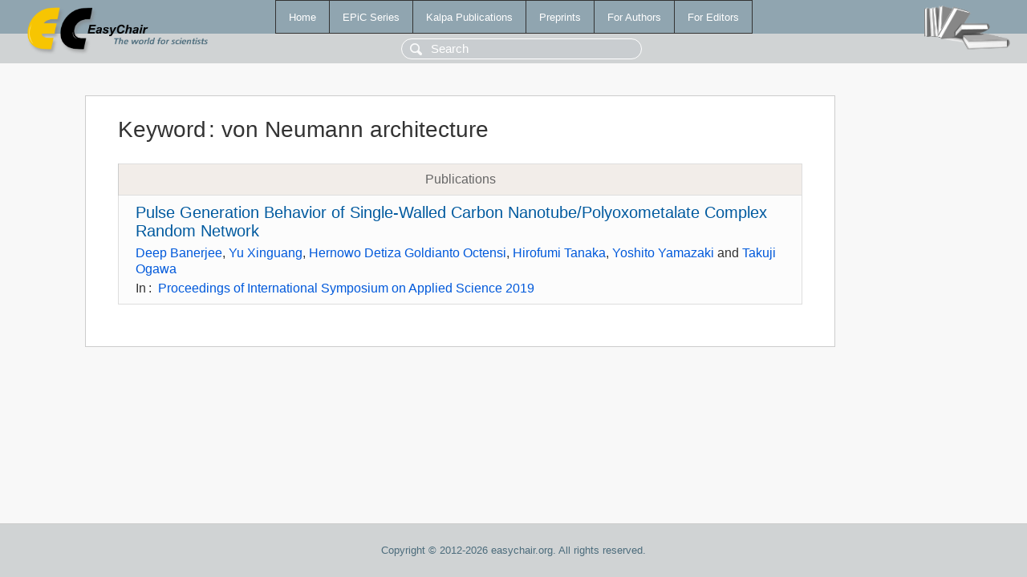

--- FILE ---
content_type: text/html; charset=UTF-8
request_url: https://easychair.org/publications/keyword/Kl9G
body_size: 1132
content:
<!DOCTYPE html>
<html lang='en-US'><head><meta content='text/html; charset=UTF-8' http-equiv='Content-Type'/><title>Keyword: von Neumann architecture</title><link href='/images/favicon.ico' rel='icon' type='image/jpeg'/><link href='/css/cool.css?version=531' rel='StyleSheet' type='text/css'/><link href='/css/publications.css?version=531' rel='StyleSheet' type='text/css'/><script src='/js/easy.js?version=531'></script><script src='/publications/pubs.js?version=531'></script></head><body class="pubs"><table class="page"><tr style="height:1%"><td><div class="menu"><table class="menutable"><tr><td><a class="mainmenu" href="/publications/" id="t:HOME">Home</a></td><td><a class="mainmenu" href="/publications/EPiC" id="t:EPIC">EPiC Series</a></td><td><a class="mainmenu" href="/publications/Kalpa" id="t:KALPA">Kalpa Publications</a></td><td><a class="mainmenu" href="/publications/preprints" id="t:PREPRINTS">Preprints</a></td><td><a class="mainmenu" href="/publications/for_authors" id="t:FOR_AUTHORS">For Authors</a></td><td><a class="mainmenu" href="/publications/for_editors" id="t:FOR_EDITORS">For Editors</a></td></tr></table></div><div class="search_row"><form onsubmit="alert('Search is temporarily unavailable');return false;"><input id="search-input" name="query" placeholder="Search" type="text"/></form></div><div id="logo"><a href="/"><img class="logonew_alignment" src="/images/logoECpubs.png"/></a></div><div id="books"><img class="books_alignment" src="/images/books.png"/></div></td></tr><tr style="height:99%"><td class="ltgray"><div id="mainColumn"><table id="content_table"><tr><td style="vertical-align:top;width:99%"><div class="abstractBox"><h1>Keyword<span class="lr_margin">:</span>von Neumann architecture</h1><table class="epic_table top_margin"><thead><tr><th>Publications</th></tr></thead><tbody><tr><td><div class="title"><a href="/publications/paper/1WzB">Pulse Generation Behavior of Single-Walled Carbon Nanotube/Polyoxometalate Complex Random Network</a></div><div class="authors"><a href="/publications/author/ltdT">Deep Banerjee</a>, <a href="/publications/author/B6Rd">Yu Xinguang</a>, <a href="/publications/author/t3nL">Hernowo Detiza Goldianto Octensi</a>, <a href="/publications/author/TpsD">Hirofumi Tanaka</a>, <a href="/publications/author/xlPn">Yoshito Yamazaki</a> and <a href="/publications/author/CQJ1">Takuji Ogawa</a></div><div class="volume">In<span class="lr_margin">:</span><a href="/publications/volume/ISAS_2019">Proceedings of International Symposium on Applied Science 2019</a></div></td></tr></tbody></table></div></td></tr></table></div></td></tr><tr><td class="footer">Copyright © 2012-2026 easychair.org. All rights reserved.</td></tr></table></body></html>